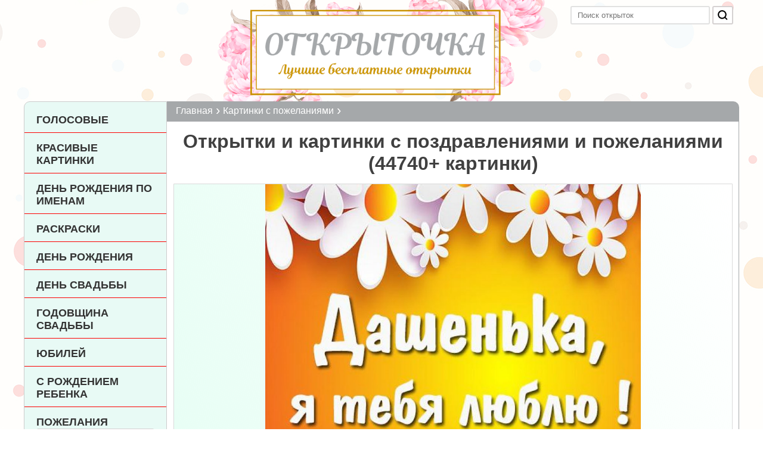

--- FILE ---
content_type: text/html; charset=UTF-8
request_url: https://otkritochka.net/otkrytki-other/10
body_size: 10806
content:
<!DOCTYPE html>
<html lang="ru-RU">
<head>
    <meta charset="UTF-8">
    <meta http-equiv="X-UA-Compatible" content="IE=edge">
    <meta name="viewport" content="width=device-width">
    <meta name="csrf-param" content="_csrf-frontend">
<meta name="csrf-token" content="5YFREmzHZv51T5y-5LyZX3vxjTnRfn6rnf1rkePIn3LW1CJAM_4vzUwq7v-o0841DJv1b4UwKs2qzB3couX5EA==">
    <title>Открытки и картинки с поздравлениями и пожеланиями бесплатные скачать (44740 картинок)</title>
    <meta name="description" content="Скачать бесплатно красивые и прикольные открытки со стихами и пожеланиями или отправить в Вотсап, Вайбер, Одноклассники, Вконтакте, Скайп и Телеграм.">
<link href="https://otkritochka.net/otkrytki-other" rel="canonical">
<link href="/css/site.css" rel="stylesheet">    <meta name="yandex-verification" content="883081b171b03d6f" />
    <meta name="google-site-verification" content="7LjTfLrZeZdSBcRHbO-8wgLWtsTsYUlG3x_gg_eGPok" />
    <link rel="shortcut icon" href="/favicon.ico" type="image/x-icon">
    
    
</head>
<body>

<div class="wrap clear">
    <div id="header">
        <a href="/" class="logo"><img src="/img/logo.png" alt="Открыточка" title="Открыточка"/></a>
        <div class="search search-form">
            <form method="get" action="/search">
                <input type="text" placeholder="Поиск открыток" name="text">
                <button type="submit" class="btn-submit">
                    <svg class="tw-icon__svg" width="100%" height="100%" version="1.1" viewBox="0 0 20 20" x="0px" y="0px"><g><path fill-rule="evenodd" d="M13.192 14.606a7 7 0 111.414-1.414l3.101 3.1-1.414 1.415-3.1-3.1zM14 9A5 5 0 114 9a5 5 0 0110 0z" clip-rule="evenodd"></path></g></svg>
                </button>
            </form>
        </div>
    </div>
    <div class="left-menu">
        <nav id="w0" class="navbar navbar-default"><div class="container"><div class="navbar-header"><button type="button" class="navbar-toggle" data-toggle="collapse" data-target="#w0-collapse"><span class="sr-only">Меню</span>
<span class="icon-bar"></span>
<span class="icon-bar"></span>
<span class="icon-bar"></span></button></div><div id="w0-collapse" class="collapse navbar-collapse"><ul id="w1" class="navbar-nav navbar-right nav"><li class="audio-menu-btn"><a href="/audio.html">Голосовые</a></li>
<li class=""><a href="/krasivie-kartinki">Красивые картинки</a></li>
<li class=""><a href="/otkrytki-s-dnem-rozhdeniya-po-imenam">День рождения по именам</a></li>
<li class=""><a href="/raskraski">Раскраски</a></li>
<li class=""><a href="/otkrytki-s-dnem-rozhdeniya">День рождения</a></li>
<li class=""><a href="/otkrytki-c-dnem-svadby">День Свадьбы</a></li>
<li class=""><a href="/otkrytki-s-godovshchinoy-svadby">Годовщина свадьбы</a></li>
<li class=""><a href="/otkrytki-s-yubileem">Юбилей</a></li>
<li class=""><a href="/otkrytki-s-rozhdeniem-rebenka">С рождением 
 ребенка</a></li>
<li class="show dropdown"><a class="dropdown-toggle" href="/otkrytki-s-pozhelaniyami" data-toggle="dropdown">Пожелания <span class="caret"></span></a><ul id="w2" class="dropdown-menu"><li class=""><a href="/otkrytki-s-dobrym-utrom" tabindex="-1">С добрым утром</a></li>
<li class=""><a href="/otkrytki-horoshego-dnya" tabindex="-1">Хорошего дня</a></li>
<li class=""><a href="/otkrytki-dobryy-vecher" tabindex="-1">Добрый вечер</a></li>
<li class=""><a href="/otkrytki-spokoynoy-nochi" tabindex="-1">Спокойной ночи</a></li>
<li class=""><a href="/otkrytki-horoshego-nastroeniya" tabindex="-1">Хорошего настроения</a></li>
<li class=""><a href="/vyzdoravlivaj" tabindex="-1">Выздоравливай</a></li></ul></li>
<li class="show dropdown"><a class="dropdown-toggle" href="/otkrytki-s-dnyami-nedeli" data-toggle="dropdown">По дням недели <span class="caret"></span></a><ul id="w3" class="dropdown-menu"><li class=""><a href="/otkrytki-na-ponedelnik" tabindex="-1">На понедельник</a></li>
<li class=""><a href="/otkrytki-na-vtornik" tabindex="-1">На вторник</a></li>
<li class=""><a href="/otkrytki-na-sredu" tabindex="-1">На среду</a></li>
<li class=""><a href="/otkrytki-na-chetverg" tabindex="-1">На четверг</a></li>
<li class=""><a href="/otkrytki-na-pyatnicu" tabindex="-1">На пятницу</a></li>
<li class=""><a href="/otkrytki-na-subbotu" tabindex="-1">На субботу</a></li>
<li class=""><a href="/otkrytki-na-voskresene" tabindex="-1">На воскресенье</a></li></ul></li>
<li class="active"><a href="/otkrytki-other">Картинки с пожеланиями</a></li></ul></div></div></nav>    </div>

    <div class="content-block">
        <ul class="breadcrumb" itemscope itemtype="http://schema.org/BreadcrumbList"><li itemprop="itemListElement" itemscope itemtype="http://schema.org/ListItem"><a class="home" href="/" itemprop="item"><span itemprop="name">Главная</span></a><meta itemprop="position" content="1"></li><li itemprop="itemListElement" itemscope itemtype="http://schema.org/ListItem"><a href="/otkrytki-other" itemprop="item"><span itemprop="name">Картинки с пожеланиями</span></a><meta itemprop="position" content="2"></li></ul>                <div class="container">
            <div class="category-page cat-type-1">
    <h1>Открытки и картинки с поздравлениями и пожеланиями (44740+ картинки)</h1>
    
                
<div class="card-list">
                    
                
        <div class="card-item">
            
                        
            <a href="/otkrytki-other/otkrytka50129.html" class="link">
                <div class="img"><img src="/img/cards/kartinka-dashenka-ya-tebya-lublu.jpg" alt="Картинка Дашенька я тебя люблю" loading="lazy" style="width:1000px;aspect-ratio:1000/1000"></div>
                <p>Картинка Дашенька я тебя люблю</p>
            </a>
        </div>
                    
                
        <div class="card-item">
            
                        
            <a href="/otkrytki-other/otkrytka50128.html" class="link">
                <div class="img"><img src="/img/cards/otkrytka-s-dnem-stroitelya.jpg" alt="Открытка с днем строителя" loading="lazy" style="width:585px;aspect-ratio:585/570"></div>
                <p>Открытка с днем строителя</p>
            </a>
        </div>
                    
                
        <div class="card-item">
            
                        
            <a href="/otkrytki-other/otkrytka50127.html" class="link">
                <div class="img"><img src="/img/cards/otkrytka-s-dnem-rozhdeniya-svetlane.jpg" alt="Открытка с днем рождения Светлане" loading="lazy" style="width:585px;aspect-ratio:585/570"></div>
                <p>Открытка с днем рождения Светлане</p>
            </a>
        </div>
                    
                
        <div class="card-item">
            
                        
            <a href="/otkrytki-other/otkrytka50126.html" class="link">
                <div class="img"><img src="/img/cards/skachat-kartinkou-s-dnyom-rozhdeniya-farida.jpg" alt="Электронная картинка с днем рождения Фарида" loading="lazy" style="width:585px;aspect-ratio:585/570"></div>
                <p>Электронная картинка с днем рождения Фарида</p>
            </a>
        </div>
                        <!-- begin: grattis widget -->
            <div class="gw_63cf9ddf1a73976990685a44"></div>
            <script type="text/javascript">
              (function(w, d, n, s, t) {
                w[n] = w[n] || [];
                w[n].push("63cf9ddf1a73976990685a44");
                t = d.getElementsByTagName("script")[0];
                s = d.createElement("script");
                s.type = "text/javascript";
                s.src = "//cdn-widget.grattis.ru/widget.min.js?r4";
                s.async = true;
                t.parentNode.insertBefore(s, t);
              })(this, this.document, "grattisWidgets");
            </script>
            <ExtGrattisTurboWidget data-blockid="63cf9ddf1a73976990685a44"/>
            <!-- end: grattis widget -->
                
                
        <div class="card-item">
            
                        
            <a href="/otkrytki-other/otkrytka50125.html" class="link">
                <div class="img"><img src="/img/cards/otkrytka-pozdravlenie-s-dnem-bankovskogo-rabotnika.jpg" alt="Открытка с красивым поздравлением с днем банковского работника" loading="lazy" style="width:585px;aspect-ratio:585/570"></div>
                <p>Открытка с красивым поздравлением с днем банковского работника</p>
            </a>
        </div>
                    
                
        <div class="card-item">
            
                        
            <a href="/otkrytki-other/otkrytka50124.html" class="link">
                <div class="img"><img src="/img/cards/pozdravlenie-s-dnem-zaschity-detej-v-kartinke.jpg" alt="Поздравление с днем защиты детей в картинке" loading="lazy" style="width:585px;aspect-ratio:585/570"></div>
                <p>Поздравление с днем защиты детей в картинке</p>
            </a>
        </div>
                               <div class='adfinity_block_3875'></div>
        
                
        <div class="card-item">
            
                        
            <a href="/otkrytki-other/otkrytka50123.html" class="link">
                <div class="img"><img src="/img/cards/otkrytka-s-dnem-svadby-podrouge.jpg" alt="Открытка с днем свадьбы подруге" loading="lazy" style="width:585px;aspect-ratio:585/570"></div>
                <p>Открытка с днем свадьбы подруге</p>
            </a>
        </div>
                    
                
        <div class="card-item">
            
                        
            <a href="/otkrytki-other/otkrytka50121.html" class="link">
                <div class="img"><img src="/img/cards/pozdravlenie-dlya-innochki-v-kartinke.jpg" alt="Поздравление для Инночки в картинке" loading="lazy" style="width:585px;aspect-ratio:585/570"></div>
                <p>Поздравление для Инночки в картинке</p>
            </a>
        </div>
                    
                
        <div class="card-item">
            
                        
            <a href="/otkrytki-other/otkrytka50120.html" class="link">
                <div class="img"><img src="/img/cards/prikolnaya-kartinka-lublu-olu.jpg" alt="Прикольная картинка Люблю Олю" loading="lazy" style="width:585px;aspect-ratio:585/570"></div>
                <p>Прикольная картинка Люблю Олю</p>
            </a>
        </div>
                    
                
        <div class="card-item">
            
                        
            <a href="/otkrytki-other/otkrytka50119.html" class="link">
                <div class="img"><img src="/img/cards/krasivaya-kartinka-s-imenem-artour.jpg" alt="Красивая электронная картинка с именем Артур" loading="lazy" style="width:585px;aspect-ratio:585/570"></div>
                <p>Красивая электронная картинка с именем Артур</p>
            </a>
        </div>
                    
                
        <div class="card-item">
            
                        
            <a href="/otkrytki-other/otkrytka50118.html" class="link">
                <div class="img"><img src="/img/cards/kartinka-na-den-rozhdeniya-dorogoj-podrouge.jpg" alt="Картинка на день рождения дорогой подруге" loading="lazy" style="width:1000px;aspect-ratio:1000/1000"></div>
                <p>Картинка на день рождения дорогой подруге</p>
            </a>
        </div>
                    
                
        <div class="card-item">
            
                        
            <a href="/otkrytki-other/otkrytka50117.html" class="link">
                <div class="img"><img src="/img/cards/pervomaj-kartinka.jpg" alt="Картинка на Первомай" loading="lazy" style="width:585px;aspect-ratio:585/570"></div>
                <p>Картинка на Первомай</p>
            </a>
        </div>
                               <div class='adfinity_block_3875'></div>
        
                
        <div class="card-item">
            
                        
            <a href="/otkrytki-other/otkrytka50116.html" class="link">
                <div class="img"><img src="/img/cards/lizonka-s-dnem-rozhdeniya-kartinka-prikolnaya.jpg" alt="Прикольная картинка Лизонька с днем рождения" loading="lazy" style="width:585px;aspect-ratio:585/570"></div>
                <p>Прикольная картинка Лизонька с днем рождения</p>
            </a>
        </div>
                    
                
        <div class="card-item">
            
                        
            <a href="/otkrytki-other/otkrytka50115.html" class="link">
                <div class="img"><img src="/img/cards/kartinka-dobroe-outro-moi-rodnye-ludi-krasivaya.jpg" alt="Картинка доброе утро мои родные люди красивая" loading="lazy" style="width:1000px;aspect-ratio:1000/1000"></div>
                <p>Картинка доброе утро мои родные люди красивая</p>
            </a>
        </div>
                    
                
        <div class="card-item">
            
                        
            <a href="/otkrytki-other/otkrytka50114.html" class="link">
                <div class="img"><img src="/img/cards/otkrytka-na-23-fevralya-2020-kartinka.jpg" alt="Открытка на 23 февраля 2020 картинка" loading="lazy" style="width:585px;aspect-ratio:585/570"></div>
                <p>Открытка на 23 февраля 2020 картинка</p>
            </a>
        </div>
                    
                
        <div class="card-item">
            
                        
            <a href="/otkrytki-other/otkrytka50113.html" class="link">
                <div class="img"><img src="/img/cards/kartinka-lublu-andrushou.jpg" alt="Картинка люблю Андрюшу" loading="lazy" style="width:1000px;aspect-ratio:1000/1000"></div>
                <p>Картинка люблю Андрюшу</p>
            </a>
        </div>
                    
                
        <div class="card-item">
            
                        
            <a href="/otkrytki-other/otkrytka50112.html" class="link">
                <div class="img"><img src="/img/cards/s-dnem-rozhdeniya-ariana-otkrytka.jpg" alt="Открытка с днем рождения Ариана" loading="lazy" style="width:585px;aspect-ratio:585/570"></div>
                <p>Открытка с днем рождения Ариана</p>
            </a>
        </div>
                    
                
        <div class="card-item">
            
                        
            <a href="/otkrytki-other/otkrytka50111.html" class="link">
                <div class="img"><img src="/img/cards/azhournaya-otkrytka-s-dnem-rozhdeniya.jpg" alt="Ажурная открытка с днем рождения" loading="lazy" style="width:1000px;aspect-ratio:1000/1000"></div>
                <p>Ажурная открытка с днем рождения</p>
            </a>
        </div>
                               <div class='adfinity_block_3875'></div>
        
                
        <div class="card-item">
            
                        
            <a href="/otkrytki-other/otkrytka50110.html" class="link">
                <div class="img"><img src="/img/cards/otkrytka-s-godovschinoy-svadby-16.jpg" alt="Открытка с годовщиной свадьбы на 16 лет" loading="lazy" style="width:585px;aspect-ratio:585/570"></div>
                <p>Открытка с годовщиной свадьбы на 16 лет</p>
            </a>
        </div>
                    
                
        <div class="card-item">
            
                        
            <a href="/otkrytki-other/otkrytka50109.html" class="link">
                <div class="img"><img src="/img/cards/otkrytka-happy-new-year-2020.jpg" alt="Открытка happy new year 2020" loading="lazy" style="width:585px;aspect-ratio:585/570"></div>
                <p>Открытка happy new year 2020</p>
            </a>
        </div>
                    
                
        <div class="card-item">
            
                        
            <a href="/otkrytki-other/otkrytka50108.html" class="link">
                <div class="img"><img src="/img/cards/kartinka-dobryj-den-tanechka.jpg" alt="Картинка добрый день Танечка" loading="lazy" style="width:1000px;aspect-ratio:1000/1000"></div>
                <p>Картинка добрый день Танечка</p>
            </a>
        </div>
                    
                
        <div class="card-item">
            
                        
            <a href="/otkrytki-other/otkrytka50106.html" class="link">
                <div class="img"><img src="/img/cards/krasivaya-otkrytka-s-dnem-rozhdeniya-vasilisa.jpg" alt="Красивая открытка с днем рождения Василиса" loading="lazy" style="width:585px;aspect-ratio:585/570"></div>
                <p>Красивая открытка с днем рождения Василиса</p>
            </a>
        </div>
                    
                
        <div class="card-item">
            
                        
            <a href="/otkrytki-other/otkrytka50105.html" class="link">
                <div class="img"><img src="/img/cards/mezhdounarodnyj-den-pisatelya-kartinka.jpg" alt="Картинка на международный день писателя" loading="lazy" style="width:585px;aspect-ratio:585/570"></div>
                <p>Картинка на международный день писателя</p>
            </a>
        </div>
                    
                
        <div class="card-item">
            
                        
            <a href="/otkrytki-other/otkrytka50104.html" class="link">
                <div class="img"><img src="/img/cards/otkrytka-k-dnu-ouchitelya-na-anglijskom.jpg" alt="Открытка к дню учителя на английском" loading="lazy" style="width:585px;aspect-ratio:585/570"></div>
                <p>Открытка к дню учителя на английском</p>
            </a>
        </div>
                               <div class='adfinity_block_3875'></div>
        
                
        <div class="card-item">
            
                        
            <a href="/otkrytki-other/otkrytka50103.html" class="link">
                <div class="img"><img src="/img/cards/pozdravlenie-s-imeninami-ulii-otkrytka.jpg" alt="Открытка с поздравлением с именинами Юлии" loading="lazy" style="width:585px;aspect-ratio:585/570"></div>
                <p>Открытка с поздравлением с именинами Юлии</p>
            </a>
        </div>
                    
                
        <div class="card-item">
            
                        
            <a href="/otkrytki-other/otkrytka50102.html" class="link">
                <div class="img"><img src="/img/cards/besplatnaya-elektronnaya-kartinka-khoroshego-dnya-lubimaya.jpg" alt="Бесплатная электронная картинка хорошего дня любимая" loading="lazy" style="width:1000px;aspect-ratio:1000/1000"></div>
                <p>Бесплатная электронная картинка хорошего дня любимая</p>
            </a>
        </div>
                    
                
        <div class="card-item">
            
                        
            <a href="/otkrytki-other/otkrytka50101.html" class="link">
                <div class="img"><img src="/img/cards/prazdnichnaya-otkrytka-na-23-fevralya-kollegam.jpg" alt="Праздничная открытка на 23 февраля коллегам" loading="lazy" style="width:585px;aspect-ratio:585/570"></div>
                <p>Праздничная открытка на 23 февраля коллегам</p>
            </a>
        </div>
                    
                
        <div class="card-item">
            
                        
            <a href="/otkrytki-other/otkrytka50100.html" class="link">
                <div class="img"><img src="/img/cards/smeshnaya-kartinka-k-8-marta-dlya-podrougi.jpg" alt="Смешная картинка к 8 марта для подруги" loading="lazy" style="width:585px;aspect-ratio:585/570"></div>
                <p>Смешная картинка к 8 марта для подруги</p>
            </a>
        </div>
                    
                
        <div class="card-item">
            
                        
            <a href="/otkrytki-other/otkrytka50099.html" class="link">
                <div class="img"><img src="/img/cards/poustaya-otkrytka-s-23-fevralya.jpg" alt="Простая электронная открытка с 23 февраля" loading="lazy" style="width:585px;aspect-ratio:585/570"></div>
                <p>Простая электронная открытка с 23 февраля</p>
            </a>
        </div>
                    
                
        <div class="card-item">
            
                        
            <a href="/otkrytki-other/otkrytka50098.html" class="link">
                <div class="img"><img src="/img/cards/den-vracha-foto-otkrytka.jpg" alt="Фото открытка на день врача" loading="lazy" style="width:1000px;aspect-ratio:1000/1000"></div>
                <p>Фото открытка на день врача</p>
            </a>
        </div>
                               <div class='adfinity_block_3875'></div>
        
                
        <div class="card-item">
            
                        
            <a href="/otkrytki-other/otkrytka50097.html" class="link">
                <div class="img"><img src="/img/cards/kartinka-s-pozdravleniem-s-1-godom.jpg" alt="Картинка с поздравлением с 1 годом" loading="lazy" style="width:585px;aspect-ratio:585/570"></div>
                <p>Картинка с поздравлением с 1 годом</p>
            </a>
        </div>
                    
                
        <div class="card-item">
            
                        
            <a href="/otkrytki-other/otkrytka50095.html" class="link">
                <div class="img"><img src="/img/cards/prikolnaya-kartinka-lenka-s-dnukhoj.jpg" alt="Прикольная картинка Ленка с днюхой" loading="lazy" style="width:585px;aspect-ratio:585/570"></div>
                <p>Прикольная картинка Ленка с днюхой</p>
            </a>
        </div>
                    
                
        <div class="card-item">
            
                        
            <a href="/otkrytki-other/otkrytka50094.html" class="link">
                <div class="img"><img src="/img/cards/imennaya-otkrytka-s-dnem-rozhdeniya-vera.jpg" alt="Именная открытка с днем рождения Вера" loading="lazy" style="width:1000px;aspect-ratio:1000/1000"></div>
                <p>Именная открытка с днем рождения Вера</p>
            </a>
        </div>
                    
                
        <div class="card-item">
            
                        
            <a href="/otkrytki-other/otkrytka50093.html" class="link">
                <div class="img"><img src="/img/cards/kartinka-na-prazdnik-23-fevralya-2020.jpg" alt="Картинка на праздник 23 февраля 2020" loading="lazy" style="width:1000px;aspect-ratio:1000/1000"></div>
                <p>Картинка на праздник 23 февраля 2020</p>
            </a>
        </div>
                    
                
        <div class="card-item">
            
                        
            <a href="/otkrytki-other/otkrytka50092.html" class="link">
                <div class="img"><img src="/img/cards/pozdravitelnaya-otkrytka-s-8-marta-prikolnaya-besplatno.jpg" alt="Бесплатная прикольная поздравительная открытка с 8 марта" loading="lazy" style="width:585px;aspect-ratio:585/570"></div>
                <p>Бесплатная прикольная поздравительная открытка с 8 марта</p>
            </a>
        </div>
                    
                
        <div class="card-item">
            
                        
            <a href="/otkrytki-other/otkrytka50091.html" class="link">
                <div class="img"><img src="/img/cards/kartinka-timour-i-zhenya.jpg" alt="Картинка Тимур и Женя" loading="lazy" style="width:585px;aspect-ratio:585/570"></div>
                <p>Картинка Тимур и Женя</p>
            </a>
        </div>
                               <div class='adfinity_block_3875'></div>
        
                
        <div class="card-item">
            
                        
            <a href="/otkrytki-other/otkrytka50088.html" class="link">
                <div class="img"><img src="/img/cards/dobraya-otkrytka-dlya-drouzej.jpg" alt="Добрая открытка для друзей" loading="lazy" style="width:1000px;aspect-ratio:1000/1000"></div>
                <p>Добрая открытка для друзей</p>
            </a>
        </div>
                    
                
        <div class="card-item">
            
                        
            <a href="/otkrytki-other/otkrytka50087.html" class="link">
                <div class="img"><img src="/img/cards/kartinka-s-prikolom-pro-temou.jpg" alt="Картинка с приколом про Тему" loading="lazy" style="width:585px;aspect-ratio:585/570"></div>
                <p>Картинка с приколом про Тему</p>
            </a>
        </div>
                    
                
        <div class="card-item">
            
                        
            <a href="/otkrytki-other/otkrytka50086.html" class="link">
                <div class="img"><img src="/img/cards/kartinka-s-dnem-rozhdeniya-na-35-let.jpg" alt="Картинка с днем рождения на 35 лет" loading="lazy" style="width:1000px;aspect-ratio:1000/1000"></div>
                <p>Картинка с днем рождения на 35 лет</p>
            </a>
        </div>
                    
                
        <div class="card-item">
            
                        
            <a href="/otkrytki-other/otkrytka50085.html" class="link">
                <div class="img"><img src="/img/cards/otkrytka-s-dnem-rozhdeniya-matvejka-1-godik.jpg" alt="Открытка с днем рождения Матвейка на 1 годик Версия 2" loading="lazy" style="width:585px;aspect-ratio:585/570"></div>
                <p>Открытка с днем рождения Матвейка на 1 годик Версия 2</p>
            </a>
        </div>
                    
                
        <div class="card-item">
            
                        
            <a href="/otkrytki-other/otkrytka50084.html" class="link">
                <div class="img"><img src="/img/cards/kartinka-s-dobrym-outrom-gosha.jpg" alt="Картинка с добрым утром Гоша" loading="lazy" style="width:585px;aspect-ratio:585/570"></div>
                <p>Картинка с добрым утром Гоша</p>
            </a>
        </div>
                    
                
        <div class="card-item">
            
                        
            <a href="/otkrytki-other/otkrytka50083.html" class="link">
                <div class="img"><img src="/img/cards/smeshnaya-otkrytka-s-dnem-23-fevralya.jpg" alt="Смешная открытка с днем 23 февраля" loading="lazy" style="width:585px;aspect-ratio:585/570"></div>
                <p>Смешная открытка с днем 23 февраля</p>
            </a>
        </div>
                               <div class='adfinity_block_3875'></div>
        
                
        <div class="card-item">
            
                        
            <a href="/otkrytki-other/otkrytka50082.html" class="link">
                <div class="img"><img src="/img/cards/otkrytka-ko-dnu-pogranichnika.jpg" alt="Открытка ко дню пограничника" loading="lazy" style="width:585px;aspect-ratio:585/570"></div>
                <p>Открытка ко дню пограничника</p>
            </a>
        </div>
                    
                
        <div class="card-item">
            
                        
            <a href="/otkrytki-other/otkrytka50079.html" class="link">
                <div class="img"><img src="/img/cards/1-maya-smeshnaya-kartinka.jpg" alt="Смешная картинка на 1 мая" loading="lazy" style="width:1000px;aspect-ratio:1000/1000"></div>
                <p>Смешная картинка на 1 мая</p>
            </a>
        </div>
                    
                
        <div class="card-item">
            
                        
            <a href="/otkrytki-other/otkrytka50077.html" class="link">
                <div class="img"><img src="/img/cards/otkrytka-s-dnem-rozhdeniya-svekrovi.jpg" alt="Открытка с днем рождения свекрови" loading="lazy" style="width:585px;aspect-ratio:585/570"></div>
                <p>Открытка с днем рождения свекрови</p>
            </a>
        </div>
                    
                
        <div class="card-item">
            
                        
            <a href="/otkrytki-other/otkrytka50076.html" class="link">
                <div class="img"><img src="/img/cards/otkrytka-dlya-aminy-besplatno.jpg" alt="Бесплатная открытка для Амины" loading="lazy" style="width:585px;aspect-ratio:585/570"></div>
                <p>Бесплатная открытка для Амины</p>
            </a>
        </div>
                    
                
        <div class="card-item">
            
                        
            <a href="/otkrytki-other/otkrytka50074.html" class="link">
                <div class="img"><img src="/img/cards/otkrytka-s-23-fevralya-raketchikam.jpg" alt="Открытка с 23 февраля ракетчикам" loading="lazy" style="width:585px;aspect-ratio:585/570"></div>
                <p>Открытка с 23 февраля ракетчикам</p>
            </a>
        </div>
                    
                
        <div class="card-item">
            
                        
            <a href="/otkrytki-other/otkrytka50072.html" class="link">
                <div class="img"><img src="/img/cards/otkrytka-s-dnem-rozhdeniya-s-tekstom.jpg" alt="Открытка с днем рождения с текстом" loading="lazy" style="width:585px;aspect-ratio:585/570"></div>
                <p>Открытка с днем рождения с текстом</p>
            </a>
        </div>
                               <div class='adfinity_block_3875'></div>
        
                
        <div class="card-item">
            
                        
            <a href="/otkrytki-other/otkrytka50070.html" class="link">
                <div class="img"><img src="/img/cards/otkrytka-so-stihami-so-starym-novym-godom.jpg" alt="Открытка со стихами со Старым Новым Годом" loading="lazy" style="width:585px;aspect-ratio:585/570"></div>
                <p>Открытка со стихами со Старым Новым Годом</p>
            </a>
        </div>
                    
                
        <div class="card-item">
            
                        
            <a href="/otkrytki-other/otkrytka50069.html" class="link">
                <div class="img"><img src="/img/cards/skachat-kartinkou-s-dnyom-rozhdeniya-vanya.jpg" alt="Электронная картинка с днем рождения Ваня Версия 2" loading="lazy" style="width:585px;aspect-ratio:585/570"></div>
                <p>Электронная картинка с днем рождения Ваня Версия 2</p>
            </a>
        </div>
    </div>        
    
<div class="pagination clear">
    <span class="name">Страницы:</span>
        <a href="/otkrytki-other"  >1</a>
        <a href="/otkrytki-other/2"  >2</a>
        <a href="/otkrytki-other/3"  >3</a>
        <a href="/otkrytki-other/4"  >4</a>
        <a href="/otkrytki-other/5"  >5</a>
        <a href="/otkrytki-other/6"  >6</a>
        <a href="/otkrytki-other/7"  >7</a>
        <a href="/otkrytki-other/8"  >8</a>
        <a href="/otkrytki-other/9"  >9</a>
        <a href="/otkrytki-other/10" class="active" >10</a>
        <a href="/otkrytki-other/11"  >11</a>
        <a href="/otkrytki-other/12"  >12</a>
        <a href="/otkrytki-other/13"  >13</a>
        <a href="/otkrytki-other/14"  >14</a>
        <a href="/otkrytki-other/15"  >15</a>
        <a href="/otkrytki-other/16"  >16</a>
        <a href="/otkrytki-other/17"  >17</a>
        <a href="/otkrytki-other/18"  >18</a>
        <a href="/otkrytki-other/19"  >19</a>
        <a href="/otkrytki-other/20"  >20</a>
        <a href="/otkrytki-other/21"  >21</a>
        <a href="/otkrytki-other/22"  >22</a>
        <a href="/otkrytki-other/23"  >23</a>
        <a href="/otkrytki-other/24"  >24</a>
        <a href="/otkrytki-other/25"  >25</a>
        <a href="/otkrytki-other/26"  >26</a>
        <a href="/otkrytki-other/27"  >27</a>
        <a href="/otkrytki-other/28"  >28</a>
        <a href="/otkrytki-other/29"  >29</a>
        <a href="/otkrytki-other/30"  >30</a>
        <a href="/otkrytki-other/31"  >31</a>
        <a href="/otkrytki-other/32"  >32</a>
        <a href="/otkrytki-other/33"  >33</a>
        <a href="/otkrytki-other/34"  >34</a>
        <a href="/otkrytki-other/35"  >35</a>
        <a href="/otkrytki-other/36"  >36</a>
        <a href="/otkrytki-other/37"  >37</a>
        <a href="/otkrytki-other/38"  >38</a>
        <a href="/otkrytki-other/39"  >39</a>
        <a href="/otkrytki-other/40"  >40</a>
        <a href="/otkrytki-other/41"  >41</a>
        <a href="/otkrytki-other/42"  >42</a>
        <a href="/otkrytki-other/43"  >43</a>
        <a href="/otkrytki-other/44"  >44</a>
        <a href="/otkrytki-other/45"  >45</a>
        <a href="/otkrytki-other/46"  >46</a>
        <a href="/otkrytki-other/47"  >47</a>
        <a href="/otkrytki-other/48"  >48</a>
        <a href="/otkrytki-other/49"  >49</a>
        <a href="/otkrytki-other/50"  >50</a>
        <a href="/otkrytki-other/51"  >51</a>
        <a href="/otkrytki-other/52"  >52</a>
        <a href="/otkrytki-other/53"  >53</a>
        <a href="/otkrytki-other/54"  >54</a>
        <a href="/otkrytki-other/55"  >55</a>
        <a href="/otkrytki-other/56"  >56</a>
        <a href="/otkrytki-other/57"  >57</a>
        <a href="/otkrytki-other/58"  >58</a>
        <a href="/otkrytki-other/59"  >59</a>
        <a href="/otkrytki-other/60"  >60</a>
        <a href="/otkrytki-other/61"  >61</a>
        <a href="/otkrytki-other/62"  >62</a>
        <a href="/otkrytki-other/63"  >63</a>
        <a href="/otkrytki-other/64"  >64</a>
        <a href="/otkrytki-other/65"  >65</a>
        <a href="/otkrytki-other/66"  >66</a>
        <a href="/otkrytki-other/67"  >67</a>
        <a href="/otkrytki-other/68"  >68</a>
        <a href="/otkrytki-other/69"  >69</a>
        <a href="/otkrytki-other/70"  >70</a>
        <a href="/otkrytki-other/71"  >71</a>
        <a href="/otkrytki-other/72"  >72</a>
        <a href="/otkrytki-other/73"  >73</a>
        <a href="/otkrytki-other/74"  >74</a>
        <a href="/otkrytki-other/75"  >75</a>
        <a href="/otkrytki-other/76"  >76</a>
        <a href="/otkrytki-other/77"  >77</a>
        <a href="/otkrytki-other/78"  >78</a>
        <a href="/otkrytki-other/79"  >79</a>
        <a href="/otkrytki-other/80"  >80</a>
        <a href="/otkrytki-other/81"  >81</a>
        <a href="/otkrytki-other/82"  >82</a>
        <a href="/otkrytki-other/83"  >83</a>
        <a href="/otkrytki-other/84"  >84</a>
        <a href="/otkrytki-other/85"  >85</a>
        <a href="/otkrytki-other/86"  >86</a>
        <a href="/otkrytki-other/87"  >87</a>
        <a href="/otkrytki-other/88"  >88</a>
        <a href="/otkrytki-other/89"  >89</a>
        <a href="/otkrytki-other/90"  >90</a>
        <a href="/otkrytki-other/91"  >91</a>
        <a href="/otkrytki-other/92"  >92</a>
        <a href="/otkrytki-other/93"  >93</a>
        <a href="/otkrytki-other/94"  >94</a>
        <a href="/otkrytki-other/95"  >95</a>
        <a href="/otkrytki-other/96"  >96</a>
        <a href="/otkrytki-other/97"  >97</a>
        <a href="/otkrytki-other/98"  >98</a>
        <a href="/otkrytki-other/99"  >99</a>
        <a href="/otkrytki-other/100"  >100</a>
        <a href="/otkrytki-other/101"  >101</a>
        <a href="/otkrytki-other/102"  >102</a>
        <a href="/otkrytki-other/103"  >103</a>
        <a href="/otkrytki-other/104"  >104</a>
        <a href="/otkrytki-other/105"  >105</a>
        <a href="/otkrytki-other/106"  >106</a>
        <a href="/otkrytki-other/107"  >107</a>
        <a href="/otkrytki-other/108"  >108</a>
        <a href="/otkrytki-other/109"  >109</a>
        <a href="/otkrytki-other/110"  >110</a>
        <a href="/otkrytki-other/111"  >111</a>
        <a href="/otkrytki-other/112"  >112</a>
        <a href="/otkrytki-other/113"  >113</a>
        <a href="/otkrytki-other/114"  >114</a>
        <a href="/otkrytki-other/115"  >115</a>
        <a href="/otkrytki-other/116"  >116</a>
        <a href="/otkrytki-other/117"  >117</a>
        <a href="/otkrytki-other/118"  >118</a>
        <a href="/otkrytki-other/119"  >119</a>
        <a href="/otkrytki-other/120"  >120</a>
        <a href="/otkrytki-other/121"  >121</a>
        <a href="/otkrytki-other/122"  >122</a>
        <a href="/otkrytki-other/123"  >123</a>
        <a href="/otkrytki-other/124"  >124</a>
        <a href="/otkrytki-other/125"  >125</a>
        <a href="/otkrytki-other/126"  >126</a>
        <a href="/otkrytki-other/127"  >127</a>
        <a href="/otkrytki-other/128"  >128</a>
        <a href="/otkrytki-other/129"  >129</a>
        <a href="/otkrytki-other/130"  >130</a>
        <a href="/otkrytki-other/131"  >131</a>
        <a href="/otkrytki-other/132"  >132</a>
        <a href="/otkrytki-other/133"  >133</a>
        <a href="/otkrytki-other/134"  >134</a>
        <a href="/otkrytki-other/135"  >135</a>
        <a href="/otkrytki-other/136"  >136</a>
        <a href="/otkrytki-other/137"  >137</a>
        <a href="/otkrytki-other/138"  >138</a>
        <a href="/otkrytki-other/139"  >139</a>
        <a href="/otkrytki-other/140"  >140</a>
        <a href="/otkrytki-other/141"  >141</a>
        <a href="/otkrytki-other/142"  >142</a>
        <a href="/otkrytki-other/143"  >143</a>
        <a href="/otkrytki-other/144"  >144</a>
        <a href="/otkrytki-other/145"  >145</a>
        <a href="/otkrytki-other/146"  >146</a>
        <a href="/otkrytki-other/147"  >147</a>
        <a href="/otkrytki-other/148"  >148</a>
        <a href="/otkrytki-other/149"  >149</a>
        <a href="/otkrytki-other/150"  >150</a>
        <a href="/otkrytki-other/151"  >151</a>
        <a href="/otkrytki-other/152"  >152</a>
        <a href="/otkrytki-other/153"  >153</a>
        <a href="/otkrytki-other/154"  >154</a>
        <a href="/otkrytki-other/155"  >155</a>
        <a href="/otkrytki-other/156"  >156</a>
        <a href="/otkrytki-other/157"  >157</a>
        <a href="/otkrytki-other/158"  >158</a>
        <a href="/otkrytki-other/159"  >159</a>
        <a href="/otkrytki-other/160"  >160</a>
        <a href="/otkrytki-other/161"  >161</a>
        <a href="/otkrytki-other/162"  >162</a>
        <a href="/otkrytki-other/163"  >163</a>
        <a href="/otkrytki-other/164"  >164</a>
        <a href="/otkrytki-other/165"  >165</a>
        <a href="/otkrytki-other/166"  >166</a>
        <a href="/otkrytki-other/167"  >167</a>
        <a href="/otkrytki-other/168"  >168</a>
        <a href="/otkrytki-other/169"  >169</a>
        <a href="/otkrytki-other/170"  >170</a>
        <a href="/otkrytki-other/171"  >171</a>
        <a href="/otkrytki-other/172"  >172</a>
        <a href="/otkrytki-other/173"  >173</a>
        <a href="/otkrytki-other/174"  >174</a>
        <a href="/otkrytki-other/175"  >175</a>
        <a href="/otkrytki-other/176"  >176</a>
        <a href="/otkrytki-other/177"  >177</a>
        <a href="/otkrytki-other/178"  >178</a>
        <a href="/otkrytki-other/179"  >179</a>
        <a href="/otkrytki-other/180"  >180</a>
        <a href="/otkrytki-other/181"  >181</a>
        <a href="/otkrytki-other/182"  >182</a>
        <a href="/otkrytki-other/183"  >183</a>
        <a href="/otkrytki-other/184"  >184</a>
        <a href="/otkrytki-other/185"  >185</a>
        <a href="/otkrytki-other/186"  >186</a>
        <a href="/otkrytki-other/187"  >187</a>
        <a href="/otkrytki-other/188"  >188</a>
        <a href="/otkrytki-other/189"  >189</a>
        <a href="/otkrytki-other/190"  >190</a>
        <a href="/otkrytki-other/191"  >191</a>
        <a href="/otkrytki-other/192"  >192</a>
        <a href="/otkrytki-other/193"  >193</a>
        <a href="/otkrytki-other/194"  >194</a>
        <a href="/otkrytki-other/195"  >195</a>
        <a href="/otkrytki-other/196"  >196</a>
        <a href="/otkrytki-other/197"  >197</a>
        <a href="/otkrytki-other/198"  >198</a>
        <a href="/otkrytki-other/199"  >199</a>
        <a href="/otkrytki-other/200"  >200</a>
        <a href="/otkrytki-other/201"  >201</a>
        <a href="/otkrytki-other/202"  >202</a>
        <a href="/otkrytki-other/203"  >203</a>
        <a href="/otkrytki-other/204"  >204</a>
        <a href="/otkrytki-other/205"  >205</a>
        <a href="/otkrytki-other/206"  >206</a>
        <a href="/otkrytki-other/207"  >207</a>
        <a href="/otkrytki-other/208"  >208</a>
        <a href="/otkrytki-other/209"  >209</a>
        <a href="/otkrytki-other/210"  >210</a>
        <a href="/otkrytki-other/211"  >211</a>
        <a href="/otkrytki-other/212"  >212</a>
        <a href="/otkrytki-other/213"  >213</a>
        <a href="/otkrytki-other/214"  >214</a>
        <a href="/otkrytki-other/215"  >215</a>
        <a href="/otkrytki-other/216"  >216</a>
        <a href="/otkrytki-other/217"  >217</a>
        <a href="/otkrytki-other/218"  >218</a>
        <a href="/otkrytki-other/219"  >219</a>
        <a href="/otkrytki-other/220"  >220</a>
        <a href="/otkrytki-other/221"  >221</a>
        <a href="/otkrytki-other/222"  >222</a>
        <a href="/otkrytki-other/223"  >223</a>
        <a href="/otkrytki-other/224"  >224</a>
        <a href="/otkrytki-other/225"  >225</a>
        <a href="/otkrytki-other/226"  >226</a>
        <a href="/otkrytki-other/227"  >227</a>
        <a href="/otkrytki-other/228"  >228</a>
        <a href="/otkrytki-other/229"  >229</a>
        <a href="/otkrytki-other/230"  >230</a>
        <a href="/otkrytki-other/231"  >231</a>
        <a href="/otkrytki-other/232"  >232</a>
        <a href="/otkrytki-other/233"  >233</a>
        <a href="/otkrytki-other/234"  >234</a>
        <a href="/otkrytki-other/235"  >235</a>
        <a href="/otkrytki-other/236"  >236</a>
        <a href="/otkrytki-other/237"  >237</a>
        <a href="/otkrytki-other/238"  >238</a>
        <a href="/otkrytki-other/239"  >239</a>
        <a href="/otkrytki-other/240"  >240</a>
        <a href="/otkrytki-other/241"  >241</a>
        <a href="/otkrytki-other/242"  >242</a>
        <a href="/otkrytki-other/243"  >243</a>
        <a href="/otkrytki-other/244"  >244</a>
        <a href="/otkrytki-other/245"  >245</a>
        <a href="/otkrytki-other/246"  >246</a>
        <a href="/otkrytki-other/247"  >247</a>
        <a href="/otkrytki-other/248"  >248</a>
        <a href="/otkrytki-other/249"  >249</a>
        <a href="/otkrytki-other/250"  >250</a>
        <a href="/otkrytki-other/251"  >251</a>
        <a href="/otkrytki-other/252"  >252</a>
        <a href="/otkrytki-other/253"  >253</a>
        <a href="/otkrytki-other/254"  >254</a>
        <a href="/otkrytki-other/255"  >255</a>
        <a href="/otkrytki-other/256"  >256</a>
        <a href="/otkrytki-other/257"  >257</a>
        <a href="/otkrytki-other/258"  >258</a>
        <a href="/otkrytki-other/259"  >259</a>
        <a href="/otkrytki-other/260"  >260</a>
        <a href="/otkrytki-other/261"  >261</a>
        <a href="/otkrytki-other/262"  >262</a>
        <a href="/otkrytki-other/263"  >263</a>
        <a href="/otkrytki-other/264"  >264</a>
        <a href="/otkrytki-other/265"  >265</a>
        <a href="/otkrytki-other/266"  >266</a>
        <a href="/otkrytki-other/267"  >267</a>
        <a href="/otkrytki-other/268"  >268</a>
        <a href="/otkrytki-other/269"  >269</a>
        <a href="/otkrytki-other/270"  >270</a>
        <a href="/otkrytki-other/271"  >271</a>
        <a href="/otkrytki-other/272"  >272</a>
        <a href="/otkrytki-other/273"  >273</a>
        <a href="/otkrytki-other/274"  >274</a>
        <a href="/otkrytki-other/275"  >275</a>
        <a href="/otkrytki-other/276"  >276</a>
        <a href="/otkrytki-other/277"  >277</a>
        <a href="/otkrytki-other/278"  >278</a>
        <a href="/otkrytki-other/279"  >279</a>
        <a href="/otkrytki-other/280"  >280</a>
        <a href="/otkrytki-other/281"  >281</a>
        <a href="/otkrytki-other/282"  >282</a>
        <a href="/otkrytki-other/283"  >283</a>
        <a href="/otkrytki-other/284"  >284</a>
        <a href="/otkrytki-other/285"  >285</a>
        <a href="/otkrytki-other/286"  >286</a>
        <a href="/otkrytki-other/287"  >287</a>
        <a href="/otkrytki-other/288"  >288</a>
        <a href="/otkrytki-other/289"  >289</a>
        <a href="/otkrytki-other/290"  >290</a>
        <a href="/otkrytki-other/291"  >291</a>
        <a href="/otkrytki-other/292"  >292</a>
        <a href="/otkrytki-other/293"  >293</a>
        <a href="/otkrytki-other/294"  >294</a>
        <a href="/otkrytki-other/295"  >295</a>
        <a href="/otkrytki-other/296"  >296</a>
        <a href="/otkrytki-other/297"  >297</a>
        <a href="/otkrytki-other/298"  >298</a>
        <a href="/otkrytki-other/299"  >299</a>
        <a href="/otkrytki-other/300"  >300</a>
        <a href="/otkrytki-other/301"  >301</a>
        <a href="/otkrytki-other/302"  >302</a>
        <a href="/otkrytki-other/303"  >303</a>
        <a href="/otkrytki-other/304"  >304</a>
        <a href="/otkrytki-other/305"  >305</a>
        <a href="/otkrytki-other/306"  >306</a>
        <a href="/otkrytki-other/307"  >307</a>
        <a href="/otkrytki-other/308"  >308</a>
        <a href="/otkrytki-other/309"  >309</a>
        <a href="/otkrytki-other/310"  >310</a>
        <a href="/otkrytki-other/311"  >311</a>
        <a href="/otkrytki-other/312"  >312</a>
        <a href="/otkrytki-other/313"  >313</a>
        <a href="/otkrytki-other/314"  >314</a>
        <a href="/otkrytki-other/315"  >315</a>
        <a href="/otkrytki-other/316"  >316</a>
        <a href="/otkrytki-other/317"  >317</a>
        <a href="/otkrytki-other/318"  >318</a>
        <a href="/otkrytki-other/319"  >319</a>
        <a href="/otkrytki-other/320"  >320</a>
        <a href="/otkrytki-other/321"  >321</a>
        <a href="/otkrytki-other/322"  >322</a>
        <a href="/otkrytki-other/323"  >323</a>
        <a href="/otkrytki-other/324"  >324</a>
        <a href="/otkrytki-other/325"  >325</a>
        <a href="/otkrytki-other/326"  >326</a>
        <a href="/otkrytki-other/327"  >327</a>
        <a href="/otkrytki-other/328"  >328</a>
        <a href="/otkrytki-other/329"  >329</a>
        <a href="/otkrytki-other/330"  >330</a>
        <a href="/otkrytki-other/331"  >331</a>
        <a href="/otkrytki-other/332"  >332</a>
        <a href="/otkrytki-other/333"  >333</a>
        <a href="/otkrytki-other/334"  >334</a>
        <a href="/otkrytki-other/335"  >335</a>
        <a href="/otkrytki-other/336"  >336</a>
        <a href="/otkrytki-other/337"  >337</a>
        <a href="/otkrytki-other/338"  >338</a>
        <a href="/otkrytki-other/339"  >339</a>
        <a href="/otkrytki-other/340"  >340</a>
        <a href="/otkrytki-other/341"  >341</a>
        <a href="/otkrytki-other/342"  >342</a>
        <a href="/otkrytki-other/343"  >343</a>
        <a href="/otkrytki-other/344"  >344</a>
        <a href="/otkrytki-other/345"  >345</a>
        <a href="/otkrytki-other/346"  >346</a>
        <a href="/otkrytki-other/347"  >347</a>
        <a href="/otkrytki-other/348"  >348</a>
        <a href="/otkrytki-other/349"  >349</a>
        <a href="/otkrytki-other/350"  >350</a>
        <a href="/otkrytki-other/351"  >351</a>
        <a href="/otkrytki-other/352"  >352</a>
        <a href="/otkrytki-other/353"  >353</a>
        <a href="/otkrytki-other/354"  >354</a>
        <a href="/otkrytki-other/355"  >355</a>
        <a href="/otkrytki-other/356"  >356</a>
        <a href="/otkrytki-other/357"  >357</a>
        <a href="/otkrytki-other/358"  >358</a>
        <a href="/otkrytki-other/359"  >359</a>
        <a href="/otkrytki-other/360"  >360</a>
        <a href="/otkrytki-other/361"  >361</a>
        <a href="/otkrytki-other/362"  >362</a>
        <a href="/otkrytki-other/363"  >363</a>
        <a href="/otkrytki-other/364"  >364</a>
        <a href="/otkrytki-other/365"  >365</a>
        <a href="/otkrytki-other/366"  >366</a>
        <a href="/otkrytki-other/367"  >367</a>
        <a href="/otkrytki-other/368"  >368</a>
        <a href="/otkrytki-other/369"  >369</a>
        <a href="/otkrytki-other/370"  >370</a>
        <a href="/otkrytki-other/371"  >371</a>
        <a href="/otkrytki-other/372"  >372</a>
        <a href="/otkrytki-other/373"  >373</a>
        <a href="/otkrytki-other/374"  >374</a>
        <a href="/otkrytki-other/375"  >375</a>
        <a href="/otkrytki-other/376"  >376</a>
        <a href="/otkrytki-other/377"  >377</a>
        <a href="/otkrytki-other/378"  >378</a>
        <a href="/otkrytki-other/379"  >379</a>
        <a href="/otkrytki-other/380"  >380</a>
        <a href="/otkrytki-other/381"  >381</a>
        <a href="/otkrytki-other/382"  >382</a>
        <a href="/otkrytki-other/383"  >383</a>
        <a href="/otkrytki-other/384"  >384</a>
        <a href="/otkrytki-other/385"  >385</a>
        <a href="/otkrytki-other/386"  >386</a>
        <a href="/otkrytki-other/387"  >387</a>
        <a href="/otkrytki-other/388"  >388</a>
        <a href="/otkrytki-other/389"  >389</a>
        <a href="/otkrytki-other/390"  >390</a>
        <a href="/otkrytki-other/391"  >391</a>
        <a href="/otkrytki-other/392"  >392</a>
        <a href="/otkrytki-other/393"  >393</a>
        <a href="/otkrytki-other/394"  >394</a>
        <a href="/otkrytki-other/395"  >395</a>
        <a href="/otkrytki-other/396"  >396</a>
        <a href="/otkrytki-other/397"  >397</a>
        <a href="/otkrytki-other/398"  >398</a>
        <a href="/otkrytki-other/399"  >399</a>
        <a href="/otkrytki-other/400"  >400</a>
        <a href="/otkrytki-other/401"  >401</a>
        <a href="/otkrytki-other/402"  >402</a>
        <a href="/otkrytki-other/403"  >403</a>
        <a href="/otkrytki-other/404"  >404</a>
        <a href="/otkrytki-other/405"  >405</a>
        <a href="/otkrytki-other/406"  >406</a>
        <a href="/otkrytki-other/407"  >407</a>
        <a href="/otkrytki-other/408"  >408</a>
        <a href="/otkrytki-other/409"  >409</a>
        <a href="/otkrytki-other/410"  >410</a>
        <a href="/otkrytki-other/411"  >411</a>
        <a href="/otkrytki-other/412"  >412</a>
        <a href="/otkrytki-other/413"  >413</a>
        <a href="/otkrytki-other/414"  >414</a>
        <a href="/otkrytki-other/415"  >415</a>
        <a href="/otkrytki-other/416"  >416</a>
        <a href="/otkrytki-other/417"  >417</a>
        <a href="/otkrytki-other/418"  >418</a>
        <a href="/otkrytki-other/419"  >419</a>
        <a href="/otkrytki-other/420"  >420</a>
        <a href="/otkrytki-other/421"  >421</a>
        <a href="/otkrytki-other/422"  >422</a>
        <a href="/otkrytki-other/423"  >423</a>
        <a href="/otkrytki-other/424"  >424</a>
        <a href="/otkrytki-other/425"  >425</a>
        <a href="/otkrytki-other/426"  >426</a>
        <a href="/otkrytki-other/427"  >427</a>
        <a href="/otkrytki-other/428"  >428</a>
        <a href="/otkrytki-other/429"  >429</a>
        <a href="/otkrytki-other/430"  >430</a>
        <a href="/otkrytki-other/431"  >431</a>
        <a href="/otkrytki-other/432"  >432</a>
        <a href="/otkrytki-other/433"  >433</a>
        <a href="/otkrytki-other/434"  >434</a>
        <a href="/otkrytki-other/435"  >435</a>
        <a href="/otkrytki-other/436"  >436</a>
        <a href="/otkrytki-other/437"  >437</a>
        <a href="/otkrytki-other/438"  >438</a>
        <a href="/otkrytki-other/439"  >439</a>
        <a href="/otkrytki-other/440"  >440</a>
        <a href="/otkrytki-other/441"  >441</a>
        <a href="/otkrytki-other/442"  >442</a>
        <a href="/otkrytki-other/443"  >443</a>
        <a href="/otkrytki-other/444"  >444</a>
        <a href="/otkrytki-other/445"  >445</a>
        <a href="/otkrytki-other/446"  >446</a>
        <a href="/otkrytki-other/447"  >447</a>
        <a href="/otkrytki-other/448"  >448</a>
        <a href="/otkrytki-other/449"  >449</a>
        <a href="/otkrytki-other/450"  >450</a>
        <a href="/otkrytki-other/451"  >451</a>
        <a href="/otkrytki-other/452"  >452</a>
        <a href="/otkrytki-other/453"  >453</a>
        <a href="/otkrytki-other/454"  >454</a>
        <a href="/otkrytki-other/455"  >455</a>
        <a href="/otkrytki-other/456"  >456</a>
        <a href="/otkrytki-other/457"  >457</a>
        <a href="/otkrytki-other/458"  >458</a>
        <a href="/otkrytki-other/459"  >459</a>
        <a href="/otkrytki-other/460"  >460</a>
        <a href="/otkrytki-other/461"  >461</a>
        <a href="/otkrytki-other/462"  >462</a>
        <a href="/otkrytki-other/463"  >463</a>
        <a href="/otkrytki-other/464"  >464</a>
        <a href="/otkrytki-other/465"  >465</a>
        <a href="/otkrytki-other/466"  >466</a>
        <a href="/otkrytki-other/467"  >467</a>
        <a href="/otkrytki-other/468"  >468</a>
        <a href="/otkrytki-other/469"  >469</a>
        <a href="/otkrytki-other/470"  >470</a>
        <a href="/otkrytki-other/471"  >471</a>
        <a href="/otkrytki-other/472"  >472</a>
        <a href="/otkrytki-other/473"  >473</a>
        <a href="/otkrytki-other/474"  >474</a>
        <a href="/otkrytki-other/475"  >475</a>
        <a href="/otkrytki-other/476"  >476</a>
        <a href="/otkrytki-other/477"  >477</a>
        <a href="/otkrytki-other/478"  >478</a>
        <a href="/otkrytki-other/479"  >479</a>
        <a href="/otkrytki-other/480"  >480</a>
        <a href="/otkrytki-other/481"  >481</a>
        <a href="/otkrytki-other/482"  >482</a>
        <a href="/otkrytki-other/483"  >483</a>
        <a href="/otkrytki-other/484"  >484</a>
        <a href="/otkrytki-other/485"  >485</a>
        <a href="/otkrytki-other/486"  >486</a>
        <a href="/otkrytki-other/487"  >487</a>
        <a href="/otkrytki-other/488"  >488</a>
        <a href="/otkrytki-other/489"  >489</a>
        <a href="/otkrytki-other/490"  >490</a>
        <a href="/otkrytki-other/491"  >491</a>
        <a href="/otkrytki-other/492"  >492</a>
        <a href="/otkrytki-other/493"  >493</a>
        <a href="/otkrytki-other/494"  >494</a>
        <a href="/otkrytki-other/495"  >495</a>
        <a href="/otkrytki-other/496"  >496</a>
        <a href="/otkrytki-other/497"  >497</a>
        <a href="/otkrytki-other/498"  >498</a>
        <a href="/otkrytki-other/499"  >499</a>
        <a href="/otkrytki-other/500"  >500</a>
        <a href="/otkrytki-other/501"  >501</a>
        <a href="/otkrytki-other/502"  >502</a>
        <a href="/otkrytki-other/503"  >503</a>
        <a href="/otkrytki-other/504"  >504</a>
        <a href="/otkrytki-other/505"  >505</a>
        <a href="/otkrytki-other/506"  >506</a>
        <a href="/otkrytki-other/507"  >507</a>
        <a href="/otkrytki-other/508"  >508</a>
        <a href="/otkrytki-other/509"  >509</a>
        <a href="/otkrytki-other/510"  >510</a>
        <a href="/otkrytki-other/511"  >511</a>
        <a href="/otkrytki-other/512"  >512</a>
        <a href="/otkrytki-other/513"  >513</a>
        <a href="/otkrytki-other/514"  >514</a>
        <a href="/otkrytki-other/515"  >515</a>
        <a href="/otkrytki-other/516"  >516</a>
        <a href="/otkrytki-other/517"  >517</a>
        <a href="/otkrytki-other/518"  >518</a>
        <a href="/otkrytki-other/519"  >519</a>
        <a href="/otkrytki-other/520"  >520</a>
        <a href="/otkrytki-other/521"  >521</a>
        <a href="/otkrytki-other/522"  >522</a>
        <a href="/otkrytki-other/523"  >523</a>
        <a href="/otkrytki-other/524"  >524</a>
        <a href="/otkrytki-other/525"  >525</a>
        <a href="/otkrytki-other/526"  >526</a>
        <a href="/otkrytki-other/527"  >527</a>
        <a href="/otkrytki-other/528"  >528</a>
        <a href="/otkrytki-other/529"  >529</a>
        <a href="/otkrytki-other/530"  >530</a>
        <a href="/otkrytki-other/531"  >531</a>
        <a href="/otkrytki-other/532"  >532</a>
        <a href="/otkrytki-other/533"  >533</a>
        <a href="/otkrytki-other/534"  >534</a>
        <a href="/otkrytki-other/535"  >535</a>
        <a href="/otkrytki-other/536"  >536</a>
        <a href="/otkrytki-other/537"  >537</a>
        <a href="/otkrytki-other/538"  >538</a>
        <a href="/otkrytki-other/539"  >539</a>
        <a href="/otkrytki-other/540"  >540</a>
        <a href="/otkrytki-other/541"  >541</a>
        <a href="/otkrytki-other/542"  >542</a>
        <a href="/otkrytki-other/543"  >543</a>
        <a href="/otkrytki-other/544"  >544</a>
        <a href="/otkrytki-other/545"  >545</a>
        <a href="/otkrytki-other/546"  >546</a>
        <a href="/otkrytki-other/547"  >547</a>
        <a href="/otkrytki-other/548"  >548</a>
        <a href="/otkrytki-other/549"  >549</a>
        <a href="/otkrytki-other/550"  >550</a>
        <a href="/otkrytki-other/551"  >551</a>
        <a href="/otkrytki-other/552"  >552</a>
        <a href="/otkrytki-other/553"  >553</a>
        <a href="/otkrytki-other/554"  >554</a>
        <a href="/otkrytki-other/555"  >555</a>
        <a href="/otkrytki-other/556"  >556</a>
        <a href="/otkrytki-other/557"  >557</a>
        <a href="/otkrytki-other/558"  >558</a>
        <a href="/otkrytki-other/559"  >559</a>
        <a href="/otkrytki-other/560"  >560</a>
        <a href="/otkrytki-other/561"  >561</a>
        <a href="/otkrytki-other/562"  >562</a>
        <a href="/otkrytki-other/563"  >563</a>
        <a href="/otkrytki-other/564"  >564</a>
        <a href="/otkrytki-other/565"  >565</a>
        <a href="/otkrytki-other/566"  >566</a>
        <a href="/otkrytki-other/567"  >567</a>
        <a href="/otkrytki-other/568"  >568</a>
        <a href="/otkrytki-other/569"  >569</a>
        <a href="/otkrytki-other/570"  >570</a>
        <a href="/otkrytki-other/571"  >571</a>
        <a href="/otkrytki-other/572"  >572</a>
        <a href="/otkrytki-other/573"  >573</a>
        <a href="/otkrytki-other/574"  >574</a>
        <a href="/otkrytki-other/575"  >575</a>
        <a href="/otkrytki-other/576"  >576</a>
        <a href="/otkrytki-other/577"  >577</a>
        <a href="/otkrytki-other/578"  >578</a>
        <a href="/otkrytki-other/579"  >579</a>
        <a href="/otkrytki-other/580"  >580</a>
        <a href="/otkrytki-other/581"  >581</a>
        <a href="/otkrytki-other/582"  >582</a>
        <a href="/otkrytki-other/583"  >583</a>
        <a href="/otkrytki-other/584"  >584</a>
        <a href="/otkrytki-other/585"  >585</a>
        <a href="/otkrytki-other/586"  >586</a>
        <a href="/otkrytki-other/587"  >587</a>
        <a href="/otkrytki-other/588"  >588</a>
        <a href="/otkrytki-other/589"  >589</a>
        <a href="/otkrytki-other/590"  >590</a>
        <a href="/otkrytki-other/591"  >591</a>
        <a href="/otkrytki-other/592"  >592</a>
        <a href="/otkrytki-other/593"  >593</a>
        <a href="/otkrytki-other/594"  >594</a>
        <a href="/otkrytki-other/595"  >595</a>
        <a href="/otkrytki-other/596"  >596</a>
        <a href="/otkrytki-other/597"  >597</a>
        <a href="/otkrytki-other/598"  >598</a>
        <a href="/otkrytki-other/599"  >599</a>
        <a href="/otkrytki-other/600"  >600</a>
        <a href="/otkrytki-other/601"  >601</a>
        <a href="/otkrytki-other/602"  >602</a>
        <a href="/otkrytki-other/603"  >603</a>
        <a href="/otkrytki-other/604"  >604</a>
        <a href="/otkrytki-other/605"  >605</a>
        <a href="/otkrytki-other/606"  >606</a>
        <a href="/otkrytki-other/607"  >607</a>
        <a href="/otkrytki-other/608"  >608</a>
        <a href="/otkrytki-other/609"  >609</a>
        <a href="/otkrytki-other/610"  >610</a>
        <a href="/otkrytki-other/611"  >611</a>
        <a href="/otkrytki-other/612"  >612</a>
        <a href="/otkrytki-other/613"  >613</a>
        <a href="/otkrytki-other/614"  >614</a>
        <a href="/otkrytki-other/615"  >615</a>
        <a href="/otkrytki-other/616"  >616</a>
        <a href="/otkrytki-other/617"  >617</a>
        <a href="/otkrytki-other/618"  >618</a>
        <a href="/otkrytki-other/619"  >619</a>
        <a href="/otkrytki-other/620"  >620</a>
        <a href="/otkrytki-other/621"  >621</a>
        <a href="/otkrytki-other/622"  >622</a>
        <a href="/otkrytki-other/623"  >623</a>
        <a href="/otkrytki-other/624"  >624</a>
        <a href="/otkrytki-other/625"  >625</a>
        <a href="/otkrytki-other/626"  >626</a>
        <a href="/otkrytki-other/627"  >627</a>
        <a href="/otkrytki-other/628"  >628</a>
        <a href="/otkrytki-other/629"  >629</a>
        <a href="/otkrytki-other/630"  >630</a>
        <a href="/otkrytki-other/631"  >631</a>
        <a href="/otkrytki-other/632"  >632</a>
        <a href="/otkrytki-other/633"  >633</a>
        <a href="/otkrytki-other/634"  >634</a>
        <a href="/otkrytki-other/635"  >635</a>
        <a href="/otkrytki-other/636"  >636</a>
        <a href="/otkrytki-other/637"  >637</a>
        <a href="/otkrytki-other/638"  >638</a>
        <a href="/otkrytki-other/639"  >639</a>
        <a href="/otkrytki-other/640"  >640</a>
        <a href="/otkrytki-other/641"  >641</a>
        <a href="/otkrytki-other/642"  >642</a>
        <a href="/otkrytki-other/643"  >643</a>
        <a href="/otkrytki-other/644"  >644</a>
        <a href="/otkrytki-other/645"  >645</a>
        <a href="/otkrytki-other/646"  >646</a>
        <a href="/otkrytki-other/647"  >647</a>
        <a href="/otkrytki-other/648"  >648</a>
        <a href="/otkrytki-other/649"  >649</a>
        <a href="/otkrytki-other/650"  >650</a>
        <a href="/otkrytki-other/651"  >651</a>
        <a href="/otkrytki-other/652"  >652</a>
        <a href="/otkrytki-other/653"  >653</a>
        <a href="/otkrytki-other/654"  >654</a>
        <a href="/otkrytki-other/655"  >655</a>
        <a href="/otkrytki-other/656"  >656</a>
        <a href="/otkrytki-other/657"  >657</a>
        <a href="/otkrytki-other/658"  >658</a>
        <a href="/otkrytki-other/659"  >659</a>
        <a href="/otkrytki-other/660"  >660</a>
        <a href="/otkrytki-other/661"  >661</a>
        <a href="/otkrytki-other/662"  >662</a>
        <a href="/otkrytki-other/663"  >663</a>
        <a href="/otkrytki-other/664"  >664</a>
        <a href="/otkrytki-other/665"  >665</a>
        <a href="/otkrytki-other/666"  >666</a>
        <a href="/otkrytki-other/667"  >667</a>
        <a href="/otkrytki-other/668"  >668</a>
        <a href="/otkrytki-other/669"  >669</a>
        <a href="/otkrytki-other/670"  >670</a>
        <a href="/otkrytki-other/671"  >671</a>
        <a href="/otkrytki-other/672"  >672</a>
        <a href="/otkrytki-other/673"  >673</a>
        <a href="/otkrytki-other/674"  >674</a>
        <a href="/otkrytki-other/675"  >675</a>
        <a href="/otkrytki-other/676"  >676</a>
        <a href="/otkrytki-other/677"  >677</a>
        <a href="/otkrytki-other/678"  >678</a>
        <a href="/otkrytki-other/679"  >679</a>
        <a href="/otkrytki-other/680"  >680</a>
        <a href="/otkrytki-other/681"  >681</a>
        <a href="/otkrytki-other/682"  >682</a>
        <a href="/otkrytki-other/683"  >683</a>
        <a href="/otkrytki-other/684"  >684</a>
        <a href="/otkrytki-other/685"  >685</a>
        <a href="/otkrytki-other/686"  >686</a>
        <a href="/otkrytki-other/687"  >687</a>
        <a href="/otkrytki-other/688"  >688</a>
        <a href="/otkrytki-other/689"  >689</a>
        <a href="/otkrytki-other/690"  >690</a>
        <a href="/otkrytki-other/691"  >691</a>
        <a href="/otkrytki-other/692"  >692</a>
        <a href="/otkrytki-other/693"  >693</a>
        <a href="/otkrytki-other/694"  >694</a>
        <a href="/otkrytki-other/695"  >695</a>
        <a href="/otkrytki-other/696"  >696</a>
        <a href="/otkrytki-other/697"  >697</a>
        <a href="/otkrytki-other/698"  >698</a>
        <a href="/otkrytki-other/699"  >699</a>
        <a href="/otkrytki-other/700"  >700</a>
        <a href="/otkrytki-other/701"  >701</a>
        <a href="/otkrytki-other/702"  >702</a>
        <a href="/otkrytki-other/703"  >703</a>
        <a href="/otkrytki-other/704"  >704</a>
        <a href="/otkrytki-other/705"  >705</a>
        <a href="/otkrytki-other/706"  >706</a>
        <a href="/otkrytki-other/707"  >707</a>
        <a href="/otkrytki-other/708"  >708</a>
        <a href="/otkrytki-other/709"  >709</a>
        <a href="/otkrytki-other/710"  >710</a>
        <a href="/otkrytki-other/711"  >711</a>
        <a href="/otkrytki-other/712"  >712</a>
        <a href="/otkrytki-other/713"  >713</a>
        <a href="/otkrytki-other/714"  >714</a>
        <a href="/otkrytki-other/715"  >715</a>
        <a href="/otkrytki-other/716"  >716</a>
        <a href="/otkrytki-other/717"  >717</a>
        <a href="/otkrytki-other/718"  >718</a>
        <a href="/otkrytki-other/719"  >719</a>
        <a href="/otkrytki-other/720"  >720</a>
        <a href="/otkrytki-other/721"  >721</a>
        <a href="/otkrytki-other/722"  >722</a>
        <a href="/otkrytki-other/723"  >723</a>
        <a href="/otkrytki-other/724"  >724</a>
        <a href="/otkrytki-other/725"  >725</a>
        <a href="/otkrytki-other/726"  >726</a>
        <a href="/otkrytki-other/727"  >727</a>
        <a href="/otkrytki-other/728"  >728</a>
        <a href="/otkrytki-other/729"  >729</a>
        <a href="/otkrytki-other/730"  >730</a>
        <a href="/otkrytki-other/731"  >731</a>
        <a href="/otkrytki-other/732"  >732</a>
        <a href="/otkrytki-other/733"  >733</a>
        <a href="/otkrytki-other/734"  >734</a>
        <a href="/otkrytki-other/735"  >735</a>
        <a href="/otkrytki-other/736"  >736</a>
        <a href="/otkrytki-other/737"  >737</a>
        <a href="/otkrytki-other/738"  >738</a>
        <a href="/otkrytki-other/739"  >739</a>
        <a href="/otkrytki-other/740"  >740</a>
        <a href="/otkrytki-other/741"  >741</a>
        <a href="/otkrytki-other/742"  >742</a>
        <a href="/otkrytki-other/743"  >743</a>
        <a href="/otkrytki-other/744"  >744</a>
        <a href="/otkrytki-other/745"  >745</a>
        <a href="/otkrytki-other/746"  >746</a>
        <a href="/otkrytki-other/747"  >747</a>
        <a href="/otkrytki-other/748"  >748</a>
        <a href="/otkrytki-other/749"  >749</a>
        <a href="/otkrytki-other/750"  >750</a>
        <a href="/otkrytki-other/751"  >751</a>
        <a href="/otkrytki-other/752"  >752</a>
        <a href="/otkrytki-other/753"  >753</a>
        <a href="/otkrytki-other/754"  >754</a>
        <a href="/otkrytki-other/755"  >755</a>
        <a href="/otkrytki-other/756"  >756</a>
        <a href="/otkrytki-other/757"  >757</a>
        <a href="/otkrytki-other/758"  >758</a>
        <a href="/otkrytki-other/759"  >759</a>
        <a href="/otkrytki-other/760"  >760</a>
        <a href="/otkrytki-other/761"  >761</a>
        <a href="/otkrytki-other/762"  >762</a>
        <a href="/otkrytki-other/763"  >763</a>
        <a href="/otkrytki-other/764"  >764</a>
        <a href="/otkrytki-other/765"  >765</a>
        <a href="/otkrytki-other/766"  >766</a>
        <a href="/otkrytki-other/767"  >767</a>
        <a href="/otkrytki-other/768"  >768</a>
        <a href="/otkrytki-other/769"  >769</a>
        <a href="/otkrytki-other/770"  >770</a>
        <a href="/otkrytki-other/771"  >771</a>
        <a href="/otkrytki-other/772"  >772</a>
        <a href="/otkrytki-other/773"  >773</a>
        <a href="/otkrytki-other/774"  >774</a>
        <a href="/otkrytki-other/775"  >775</a>
        <a href="/otkrytki-other/776"  >776</a>
        <a href="/otkrytki-other/777"  >777</a>
        <a href="/otkrytki-other/778"  >778</a>
        <a href="/otkrytki-other/779"  >779</a>
        <a href="/otkrytki-other/780"  >780</a>
        <a href="/otkrytki-other/781"  >781</a>
        <a href="/otkrytki-other/782"  >782</a>
        <a href="/otkrytki-other/783"  >783</a>
        <a href="/otkrytki-other/784"  >784</a>
        <a href="/otkrytki-other/785"  >785</a>
        <a href="/otkrytki-other/786"  >786</a>
        <a href="/otkrytki-other/787"  >787</a>
        <a href="/otkrytki-other/788"  >788</a>
        <a href="/otkrytki-other/789"  >789</a>
        <a href="/otkrytki-other/790"  >790</a>
        <a href="/otkrytki-other/791"  >791</a>
        <a href="/otkrytki-other/792"  >792</a>
        <a href="/otkrytki-other/793"  >793</a>
        <a href="/otkrytki-other/794"  >794</a>
        <a href="/otkrytki-other/795"  >795</a>
        <a href="/otkrytki-other/796"  >796</a>
        <a href="/otkrytki-other/797"  >797</a>
        <a href="/otkrytki-other/798"  >798</a>
        <a href="/otkrytki-other/799"  >799</a>
        <a href="/otkrytki-other/800"  >800</a>
        <a href="/otkrytki-other/801"  >801</a>
        <a href="/otkrytki-other/802"  >802</a>
        <a href="/otkrytki-other/803"  >803</a>
        <a href="/otkrytki-other/804"  >804</a>
        <a href="/otkrytki-other/805"  >805</a>
        <a href="/otkrytki-other/806"  >806</a>
        <a href="/otkrytki-other/807"  >807</a>
        <a href="/otkrytki-other/808"  >808</a>
        <a href="/otkrytki-other/809"  >809</a>
        <a href="/otkrytki-other/810"  >810</a>
        <a href="/otkrytki-other/811"  >811</a>
        <a href="/otkrytki-other/812"  >812</a>
        <a href="/otkrytki-other/813"  >813</a>
        <a href="/otkrytki-other/814"  >814</a>
        <a href="/otkrytki-other/815"  >815</a>
        <a href="/otkrytki-other/816"  >816</a>
        <a href="/otkrytki-other/817"  >817</a>
        <a href="/otkrytki-other/818"  >818</a>
        <a href="/otkrytki-other/819"  >819</a>
        <a href="/otkrytki-other/820"  >820</a>
        <a href="/otkrytki-other/821"  >821</a>
        <a href="/otkrytki-other/822"  >822</a>
        <a href="/otkrytki-other/823"  >823</a>
        <a href="/otkrytki-other/824"  >824</a>
        <a href="/otkrytki-other/825"  >825</a>
        <a href="/otkrytki-other/826"  >826</a>
        <a href="/otkrytki-other/827"  >827</a>
        <a href="/otkrytki-other/828"  >828</a>
        <a href="/otkrytki-other/829"  >829</a>
        <a href="/otkrytki-other/830"  >830</a>
        <a href="/otkrytki-other/831"  >831</a>
        <a href="/otkrytki-other/832"  >832</a>
        <a href="/otkrytki-other/833"  >833</a>
        <a href="/otkrytki-other/834"  >834</a>
        <a href="/otkrytki-other/835"  >835</a>
        <a href="/otkrytki-other/836"  >836</a>
        <a href="/otkrytki-other/837"  >837</a>
        <a href="/otkrytki-other/838"  >838</a>
        <a href="/otkrytki-other/839"  >839</a>
        <a href="/otkrytki-other/840"  >840</a>
        <a href="/otkrytki-other/841"  >841</a>
        <a href="/otkrytki-other/842"  >842</a>
        <a href="/otkrytki-other/843"  >843</a>
        <a href="/otkrytki-other/844"  >844</a>
        <a href="/otkrytki-other/845"  >845</a>
        <a href="/otkrytki-other/846"  >846</a>
        <a href="/otkrytki-other/847"  >847</a>
        <a href="/otkrytki-other/848"  >848</a>
        <a href="/otkrytki-other/849"  >849</a>
        <a href="/otkrytki-other/850"  >850</a>
        <a href="/otkrytki-other/851"  >851</a>
        <a href="/otkrytki-other/852"  >852</a>
        <a href="/otkrytki-other/853"  >853</a>
        <a href="/otkrytki-other/854"  >854</a>
        <a href="/otkrytki-other/855"  >855</a>
        <a href="/otkrytki-other/856"  >856</a>
        <a href="/otkrytki-other/857"  >857</a>
        <a href="/otkrytki-other/858"  >858</a>
        <a href="/otkrytki-other/859"  >859</a>
        <a href="/otkrytki-other/860"  >860</a>
        <a href="/otkrytki-other/861"  >861</a>
        <a href="/otkrytki-other/862"  >862</a>
        <a href="/otkrytki-other/863"  >863</a>
        <a href="/otkrytki-other/864"  >864</a>
        <a href="/otkrytki-other/865"  >865</a>
        <a href="/otkrytki-other/866"  >866</a>
        <a href="/otkrytki-other/867"  >867</a>
        <a href="/otkrytki-other/868"  >868</a>
        <a href="/otkrytki-other/869"  >869</a>
        <a href="/otkrytki-other/870"  >870</a>
        <a href="/otkrytki-other/871"  >871</a>
        <a href="/otkrytki-other/872"  >872</a>
        <a href="/otkrytki-other/873"  >873</a>
        <a href="/otkrytki-other/874"  >874</a>
        <a href="/otkrytki-other/875"  >875</a>
        <a href="/otkrytki-other/876"  >876</a>
        <a href="/otkrytki-other/877"  >877</a>
        <a href="/otkrytki-other/878"  >878</a>
        <a href="/otkrytki-other/879"  >879</a>
        <a href="/otkrytki-other/880"  >880</a>
        <a href="/otkrytki-other/881"  >881</a>
        <a href="/otkrytki-other/882"  >882</a>
        <a href="/otkrytki-other/883"  >883</a>
        <a href="/otkrytki-other/884"  >884</a>
        <a href="/otkrytki-other/885"  >885</a>
        <a href="/otkrytki-other/886"  >886</a>
        <a href="/otkrytki-other/887"  >887</a>
        <a href="/otkrytki-other/888"  >888</a>
        <a href="/otkrytki-other/889"  >889</a>
        <a href="/otkrytki-other/890"  >890</a>
        <a href="/otkrytki-other/891"  >891</a>
        <a href="/otkrytki-other/892"  >892</a>
        <a href="/otkrytki-other/893"  >893</a>
        <a href="/otkrytki-other/894"  >894</a>
        <a href="/otkrytki-other/895"  >895</a>
    </div>    
        
</div>
        </div>
    </div>
</div>
<a id="scrollUp"></a>
<footer class="footer">
    <div class="container">
        <p><a href="/contact.html">Контакты</a></p>
    </div>
    <div>otkritochka.net &copy; 2025</div>
</footer>


<script src="/assets/9dd04c71/jquery.min.js"></script>
<script src="/assets/ea9e3a69/yii.js"></script>
<script src="/js/main.js"></script>

<!-- Yandex.Metrika counter -->
<script type="text/javascript" >
   (function(m,e,t,r,i,k,a){m[i]=m[i]||function(){(m[i].a=m[i].a||[]).push(arguments)};
   m[i].l=1*new Date();k=e.createElement(t),a=e.getElementsByTagName(t)[0],k.async=1,k.src=r,a.parentNode.insertBefore(k,a)})
   (window, document, "script", "https://mc.yandex.ru/metrika/tag.js", "ym");

   ym(65417992, "init", {
        clickmap:true,
        trackLinks:true,
        accurateTrackBounce:true,
        webvisor:true
   });
</script>
<noscript><div><img src="https://mc.yandex.ru/watch/65417992" style="position:absolute; left:-9999px;" alt="" /></div></noscript>
<!-- /Yandex.Metrika counter -->

</body>
</html>


--- FILE ---
content_type: text/css
request_url: https://otkritochka.net/css/site.css
body_size: 3234
content:
html,
body {
    height: 100%;
    margin: 0;
    font-family: "Helvetica Neue",Helvetica,Arial,sans-serif;
    font-size: 16px;
    color: #404040;
    background: url(/img/bg.jpg) 50% 0 repeat #fff;
}
h1{
    margin: 5px 0 10px 0;
    text-align: center;
}
a{
    color: #cea200;
    text-decoration: none;
}
a:hover{
    color: #927300;
}
p{
    line-height: 20px;
}
p label{
    font-weight: bold;
    color: #828384;
    margin: 10px 0 5px 0;
}
.clear::after {
    content: "";
    display: block;
    clear: both;
}
.show{
    display: block !important;
}
#header{
    text-align: center;
    height: 170px;
    position: relative;
    overflow: hidden;
}
#header::after,
.navbar .container::after {
    content: "";
    display: block;
    clear: both;
}

#header .logo {
    display: inline-block;
    width: 550px;
}
.logo img {
    width: 100%;
    margin-top: -65px;
}

.search {
    position: absolute;
    right: 10px;
    top: 10px;
}

.search-form input,
.search-form button {
    padding: 6px 10px;
    border: 2px solid #E1E1E1;
    border-radius: 3px;
    color: #333;
    line-height: 21px;
    background-color: #FFF;
    height: 15px;
    width: 210px;
    vertical-align: middle;
}
.search-form .btn-submit {
    width: 35px;
    padding: 3px 3px;
    border: 2px solid #d5d1d1;
    height: 31px;
}
.search-page .search-form {
    text-align: center;
    margin-bottom: 20px;
}
.search-page .search-form input{
    width: 310px;
}
.navbar-toggle {
    position: absolute;
    padding: 6px 8px 1px 8px;
    background-color: #a5a8aa;
    border: 1px solid #e1e1e1;
    border-radius: 3px;
    display: none;
    top: 5px;
    left: 5px;
}
.sr-only {
    overflow: hidden;
    border: 0;
    display: block;
    color: #fff;
    font-size: 22px;
    float: left;
    padding-left: 30px;
    margin-top: -5px;
    padding: 0 0 0 30px;
}
.navbar-toggle .icon-bar {
    display: block;
    width: 22px;
    height: 2px;
    border-radius: 1px;
    background-color: #fff;
}
.navbar-toggle .icon-bar+.icon-bar {
    margin-top: 4px;
}
.navbar-header,
.navbar-collapse{
    display: block;
    vertical-align: middle;
}

ul.navbar-nav {
    margin: 10px 0 0 0;
    padding: 0;
}
ul.navbar-nav li>ul{
    display: none;
}
ul.navbar-nav li.show>ul{
    display: block
}
.dropdown{
    position: relative;
}
.dropdown > ul{
    background: #e6fef4;
    border: 1px solid #d5d1d2;
    text-align: left;
    margin: 0;
    padding: 5px 10px;
    z-index: 10;
    border-radius: 3px;
}
.dropdown.open > ul, .dropdown.active > ul{
    display: block;
}
ul.navbar-nav li{
    list-style: none;
    margin-bottom: 5px;
    border-bottom: 1px solid #fd0000;
    padding: 10px 20px;
}
ul.navbar-nav li.active ul{
    display: block !important;
}
ul.navbar-nav li:last-of-type{
    margin-bottom: 0;
    border-bottom: none;
}
ul.navbar-nav li a{
    color: #333;
    font-weight: bold;
    text-transform: uppercase;
    text-decoration: none;
    font-size: 18px;
    display: block;
    outline: none;
}
ul.navbar-nav li a:hover,
ul.navbar-nav li.active > a{
    color: #927300;
}
.dropdown > ul li{
    display: block;
    width: 100%;
    border-bottom-style: dashed;
    padding: 7px 0px;
    box-sizing: border-box;
}
.wrap {
    min-height: 100%;
    height: auto;
    width: 1200px;
    margin: 0 auto;
    box-sizing: border-box;
}

.wrap > .container {
    box-sizing: border-box;
    background-color: #fff;
}

.footer {
    text-align: center;
    background-color: #e6fef4;
    border-top: 2px solid #a5a8aa;
    padding: 15px;
    color: #a5a8aa;
    font-weight: bold;
    margin-top: 80px;
    font-size: 20px;
}
.footer .container{
    display: inline-block;
}
.footer p{
    padding: 0;
    margin: 0;
}

#scrollUp {
  display: none;
  background-color: #ebb25e;
  width: 48px;
  height: 45px;
  text-align: center;
  border-radius: 4px;
  margin: 30px;
  position: fixed;
  bottom: 30px;
  right: 30px;
  transition: background-color .3s;
  z-index: 1000;
}
#scrollUp:hover {
  cursor: pointer;
  background-color: #ff9800;
}
#scrollUp:active {
  background-color: #555;
}
#scrollUp::after {
  content: "↑";
  font-weight: bold;
  font-size: 2em;
  color: #fff;
}


ul.menu-bottom {
    margin: 0;
}

ul.menu-bottom::after{
    content: "";
    display: block;
    clear: both;
}
ul.menu-bottom li>ul{
    display: none;
}
ul.menu-bottom li{
    list-style: none;
    float: left;
    margin-right: 20px;
}
ul.menu-bottom li a{
    color: #303030;
    text-decoration: none;
}

.left-menu {
    float: left;
    width: 20%;
    background: #e8faf5;
    border: 1px solid #ccc;
    box-sizing: border-box;
    overflow: hidden;
    border-radius: 10px 0 0 0;
}
.content-block{
    float: left;
    width: 80%;
}

.breadcrumb {
    background: #a5a8aa;
    padding: 5px 15px;
    border-radius: 0 10px 0 0;
    margin: 0;
    width: 100%;
    box-sizing: border-box;
    color: #fff;
}
.breadcrumb li {
    display: inline-block;
    list-style: none;
}
.breadcrumb li:after {
    content: "\203A";
    margin: -3px 5px 0;
    color: #fff;
    font-size: 22px;
    display: inline-block;
    vertical-align: middle;
}
.breadcrumb li.active:after {
    content: none;
}
.breadcrumb li.active {
    color: #ffd5d5;
}
.breadcrumb li a {
    color: #fff;
}

.pagination {
    text-align: center;
    padding-top: 30px;
    margin-bottom: 20px;
}
.pagination a{
    font-size: 20px;
    padding: 5px 15px;
    margin-bottom: 6px;
    display: inline-block;
    color: #fff;
    background: #a5a8aa;
}
.pagination .active,
.pagination a:hover {
    color: #fff;
    background: #cc9600;
    font-weight: bold;
}
.pagination a:first-of-type{
    border-radius: 5px 0 0 5px;
}
.pagination a:last-of-type{
    border-radius: 0 5px 5px 0;
}
.pagination .name{
    vertical-align: middle;
    margin-top: -4px;
    display: inline-block;
    color: #a5a8aa;
}

.content-block .container {
    padding: 10px 10px 70px 11px;
    background: #ffffff;
    border: 1px solid #a5a8aa;
    border-left: none;
    min-height: 500px;
}
.description-block {
    margin-bottom: 10px;
}
.description-block .description {
    //max-height: 60px;
    overflow: hidden;
}
.description.open {
    max-height: none;
}
.open-btn {
    text-decoration: underline;
    cursor: pointer;
    color: #d09f1e;
}


/** category page **/

.subcat {
    margin-bottom: 25px;
    padding: 5px;
    border-top: 3px solid #a5a8aa;
}
.cat-type-2 .subcat {
    margin-bottom: 0px;
    display: inline-block;
}
.subcat h2 {
    text-align: center;
    margin-bottom: 5px;
    margin-top: 5px;
    text-decoration: underline;
}
.subcat .card-list {
    margin: 0 -10px 0 -10px;
}
.subcat .more {
    text-align: center;
    display: block;
    background: #ebb25e;
    padding: 10px 80px;
    color: #fff;
    font-size: 18px;
    border-radius: 3px;
    margin-top: 10px;
}
.subcat .more:hover {
    background: #ff9800;
}

.card-list:after {
    content: "";
    display: block;
    clear: both;
}

.card-list {
    margin: 0 -5px 0 -5px;
}

.card-list .card-item {
    box-sizing: border-box;
    padding: 5px;
    position: relative;
}
.cat-type-2 .card-list .card-item {
    float: none;
    width: 100%;
}
.card-list .card-item img{
    width: auto;
    height: auto;
    max-width: 630px;
    display: inline-block;
}
.cat-type-2 .card-list .card-item img{
    width: auto;
    max-width: 100%;
    display: inline-block;
}
.cat-type-3 .card-list .card-item img{
    width: auto !important;
    max-height: 50vh;
}
.card-list .card-item p{
    margin: 0px;
    padding: 5px 5px 0px 5px;
    height: 50px;
    line-height: 15px;
    box-sizing: border-box;
}
.cat-type-2 .card-list .card-item p{
    height: auto;
    padding-bottom: 10px;
}

.card-list .card-item a{
    display: block;
    text-align: center;
    background: linear-gradient(70deg, #e6fef4, transparent);
    border: 1px solid #dadada;
    border-radius: 0 0 5px 5px;
}

.card-list .card-item a:hover{
    border-color: #a0a0a0;
}
.edit-block{
    position: absolute;
    width: 200px;
}
.edit-block .del,
.edit-block .priority,
.edit-block .status{
    padding: 15px 10px;
    background: #dd2d3e;
    color: #fff;
    z-index: 111;
    text-align: center;
    display: block;
    cursor: pointer;
    border: 1px solid #000;
    border-radius: 7px;
    margin: 15px;
}
.edit-block .del{
    font-weight: bold;
}
.edit-block .priority{
    background: #ffa625;
}
.edit-block .status{
    background: #000;
}
.edit-block textarea{
    height: 50px;  
}
.edit-block .rename{
    margin-bottom: 20px;
    background: #d3d3d3;
    padding: 10px;   
}
.edit-block .rename-btn{
    margin-top: 6px;
    padding: 5px;
}

.description{
    white-space: pre-wrap;
    text-indent: 40px;
    margin: 0 0;
}

/** card page **/
.card-page .card {
    padding: 0;
}
.card-page h1 {
    text-align: center;
}
.card-page .card .img {
    text-align: center;
    height: auto;
}
.card-page .card img {
    max-width: 650px;
    max-height: 75vh;
}
.card-page .desc{
    text-align: center;
}
.card-page .navCards{
    padding: 0 10px;
    font-size: 21px;
    margin-bottom: 5px;
}
.card-page .nextCard{
    float: right;
}
.card-page .prevCard:before,
.card-page .nextCard:after{
    content: "";
    display: inline-block;
    border: solid #cd9907;
    border-width: 0 3px 3px 0;
    padding: 3px;
    vertical-align: middle;
    transform: rotate(135deg);
    -webkit-transform: rotate(135deg);
    margin: 0px 5px 2px 5px;
}
.card-page .nextCard:after{
    content: "";
    display: inline-block;
    transform: rotate(315deg);
    -webkit-transform: rotate(315deg);
}
.download-block{
    text-align: center;
}
.download-card,
.print-img {
    border-radius: 4px;
    border: none;
    cursor: pointer;
    display: inline-block;
    font-size: 19px;
    font-weight: bold;
    line-height: 32px;
    padding: 0px 10px;
    vertical-align: middle;
    background: #ff9800;
    color: white;
    margin-right: 20px;
    margin-top: 20px;
}
.print-img {
    margin-right: 0px;
    background: #ff00c2;
}
.download-card:hover {
    background: #de8604;
    color: white;
}
.print-img:hover {
    background: #e70cb2;
    color: white;
}

/** share btns **/
.ya-share2, .ya-share2 * {
    text-align: center;
}
.ya-share2__list_direction_horizontal > .ya-share2__item > .ya-share2__link > .ya-share2__title {
    //display: inline-block !important;
    color: #fff;
    margin-left: 2px;
    font-size: 18px;
}
.ya-share2__link {
    padding: 5px 10px;
    border-radius: 4px;
}
.ya-share2__list_direction_horizontal > .ya-share2__item {
    margin-bottom: 10px !important;
}
.ya-share2__item_service_vkontakte .ya-share2__link {
    background-color: #4680c2;
}
.ya-share2__item_service_odnoklassniki .ya-share2__link {
    background-color: #eb722e;
}
.ya-share2__item_service_viber .ya-share2__link {
    background-color: #7b519d;
}
.ya-share2__item_service_whatsapp .ya-share2__link {
    background-color: #65bc54;
}
.ya-share2__item_service_telegram .ya-share2__link {
    background-color: #64a9dc;
}
.ya-share2__item_service_skype .ya-share2__link {
    background-color: #00aff0;
}


.recommended {
    margin-top: 20px;
    padding-top: 20px;
    text-align: center;
    border-top: 2px solid #d5d1d3;
}
.recommended .title {
    font-size: 30px;
    padding-bottom: 10px;
}
@media (max-width: 1200px){
    .wrap {
        width: 940px;
    }
}
@media (max-width: 980px){
    
    .wrap {
        width: 100%;
    }
    h1 {
        line-height: 25px;
        font-size: 25px;
    }
    h2 {
        font-size: 21px;
    }
    #header {
        height: auto;
    }
    #header .logo {
        width: 100%;
        padding-top: 10px;
    }
    .search {
        right: 5px;
        top: 5px;
    }
    .logo img {
        width: 460px;
        margin-top: -55px;
    }
    .search-page .search-form input {
        width: 70%;
        box-sizing: border-box;
        height: 31px;
    }
    .search-page .search-form .btn-submit {
        width: 28%;
    }
    .navbar-toggle{
        outline: none;
        display: block;
    }
    .left-menu {
        float: none;
        border: none;
        position: absolute;
        width: auto;
        top: 0;
        padding-top: 40px;
        overflow: visible;
        background: none;
        z-index: 1000;
    }
    .left-menu.open {
        background: #dadada;
        width: 100%;
    }
    .navbar-collapse {
        display: none;
    }
    .left-menu.open .navbar-collapse {
        display: block;
    }
    .content-block .container {
        border-left: 1px solid #a5a8aa;
    }
    .content-block {
        float: none;
        width: 100%;
    }
    .card-list .card-item {
        width: 100%;
    }
    .card-page .card img {
        max-width: 100%;
    }
    .card-list .card-item img {
        width: auto;
        max-width: 100%;
        aspect-ratio: auto;
    }
    .breadcrumb {
        border-radius: 10px 10px 0 0;
    }
    .content-block {
        float: none;
        width: 100%;
        padding: 0 10px;
        box-sizing: border-box;
    }
    .description {
        text-indent: 0px;
    }
    #scrollUp {
        margin: 0px;
    }
}
@media (max-width: 600px){

    
    .logo img {
        width: 90%;
        height: auto;
        aspect-ratio: 70/37;
    }
    .left-menu {
        position: fixed;
        bottom: 0;
    }
    .left-menu.open {
        overflow: scroll;
    }
    h1 {
        line-height: 22px;
        font-size: 21px;
    }
    h2 {
        line-height: 18px;
        font-size: 18px;
    }
    .card-list .card-item {
        width: 100%;
    }
    .subcat .card-list {
        margin: 0;
    }
    .subcat .card-list .card-item:last-of-type {
        display: inherit;
    }
    .card-page .card img {
        width: 100%;
        display: inline-block;
    }
    .card-page .card .img {
        width: 100%;
        height: auto;
        aspect-ratio: auto;
    }
    .card-list .card-item img,
    .cat-type-2 .card-list .card-item img{
        width: 100%;
    }    
}
@media (max-width: 459px){
    h1 {
        line-height: 22px;
        font-size: 21px;
    }
    h2 {
        line-height: 18px;
        font-size: 18px;
    }
    .logo img {
        width: 90%;
        height: auto;
        margin-top: -5%;
        margin-bottom: -9%;
    }
    .search-form form {
           text-align: right;
    }
    .search-form input, .search-form button {
        width: 50%;
    }
    .card-list .card-item {
        width: 100%;
    }
    .subcat .card-list {
        margin: 0;
    }
    .subcat .card-list .card-item:last-of-type {
        display: inherit;
    }
    
}

--- FILE ---
content_type: application/javascript
request_url: https://otkritochka.net/js/main.js
body_size: 695
content:
$(document).ready(function() {
  
     $('.dropdown-toggle').on('click', function (e) {
        $(this).parent('.dropdown').toggleClass("open");
    });
     $('.navbar-toggle').on('click', function (e) {
        e.preventDefault();
        $('.left-menu').toggleClass("open");
    });
    $(document).on("click", function(e){
        var $trigger = $(".left-menu");
        if($trigger !== e.target && !$trigger.has(e.target).length){
            $(".left-menu").removeClass("open");
        }            
    });
    
    var scrollUp = $('#scrollUp');
    
    $(window).scroll(function() {
        if ($(window).scrollTop() > 500) {
            scrollUp.addClass('show');
        } else {
        scrollUp.removeClass('show');
        }
    });
    
    scrollUp.on('click', function(e) {
        e.preventDefault();
        $('html, body').animate({scrollTop:0}, '300');
    });
    
    function printImg(el) {
      var win = window.open('');
      win.document.write('<img src="' + el.href + '" onload="window.print();window.close()" />');
      win.focus();
    }
    
    $('.print-img').click(function(){
        printImg(this);
        return false;
    });

   /** $(".description-block p.description").each(function(el){
        if($(this).html().length > 280) {
            $(this).after("<div class='open-btn'>Раскрыть текст...</div>");
            $(".open-btn").on("click", function(bsh){
                desc = $(this).parent(".description-block").find(".description");
                if (desc.hasClass("open")) {
                    desc.removeClass("open");
                    $(this).html("Раскрыть текст...");
                } else {
                    desc.addClass("open");
                    $(this).html("Скрыть текст...");
                }
            })
        }
    })
    **/
});
